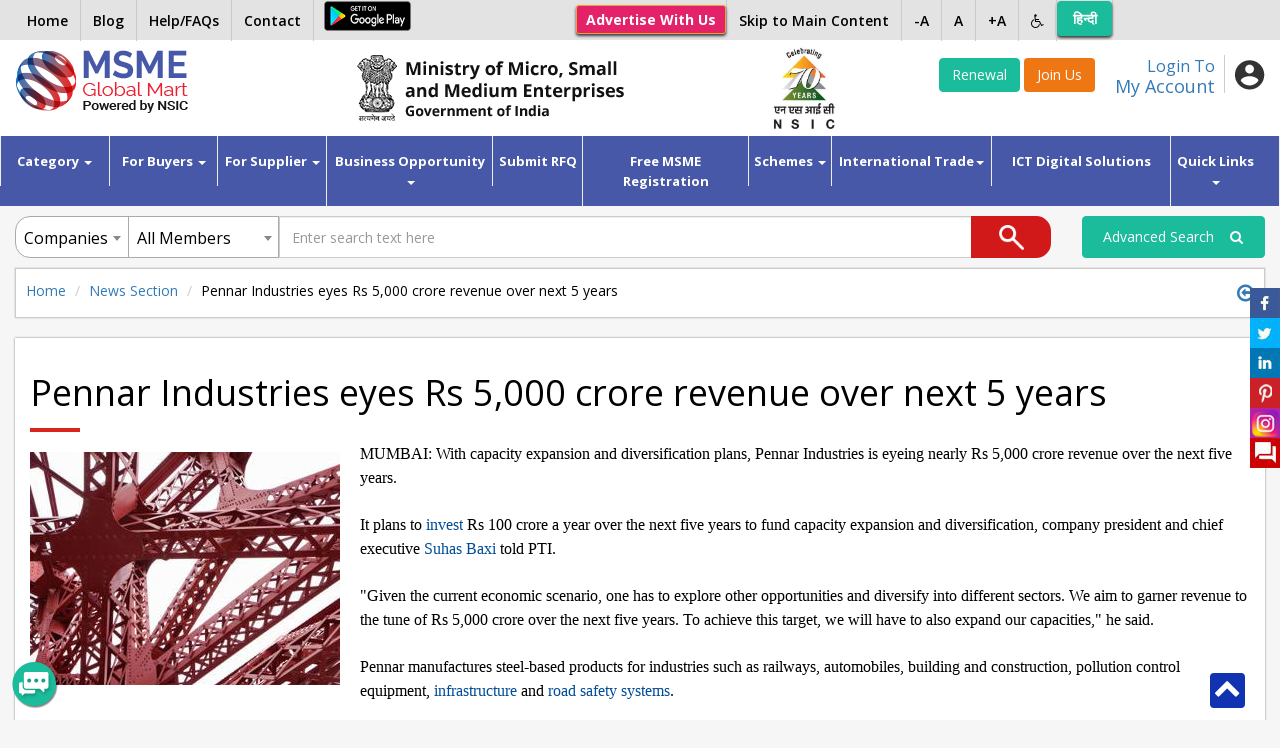

--- FILE ---
content_type: text/html; charset=UTF-8
request_url: https://www.msmemart.com/msme/msme/csrf_msme_reload
body_size: -227
content:
{"csrf_token":"csrf","csrf_hash":"9e69d9f5021cdb760f4a13fb9bae8bd0"}